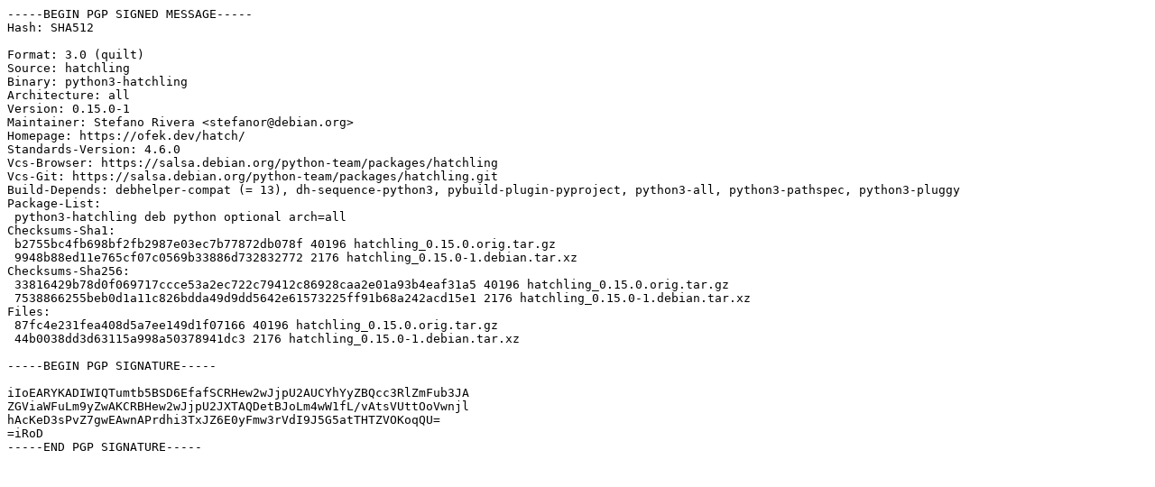

--- FILE ---
content_type: text/prs.lines.tag
request_url: http://gl.archive.ubuntu.com/ubuntu/ubuntu/pool/universe/h/hatchling/hatchling_0.15.0-1.dsc
body_size: 1391
content:
-----BEGIN PGP SIGNED MESSAGE-----
Hash: SHA512

Format: 3.0 (quilt)
Source: hatchling
Binary: python3-hatchling
Architecture: all
Version: 0.15.0-1
Maintainer: Stefano Rivera <stefanor@debian.org>
Homepage: https://ofek.dev/hatch/
Standards-Version: 4.6.0
Vcs-Browser: https://salsa.debian.org/python-team/packages/hatchling
Vcs-Git: https://salsa.debian.org/python-team/packages/hatchling.git
Build-Depends: debhelper-compat (= 13), dh-sequence-python3, pybuild-plugin-pyproject, python3-all, python3-pathspec, python3-pluggy
Package-List:
 python3-hatchling deb python optional arch=all
Checksums-Sha1:
 b2755bc4fb698bf2fb2987e03ec7b77872db078f 40196 hatchling_0.15.0.orig.tar.gz
 9948b88ed11e765cf07c0569b33886d732832772 2176 hatchling_0.15.0-1.debian.tar.xz
Checksums-Sha256:
 33816429b78d0f069717ccce53a2ec722c79412c86928caa2e01a93b4eaf31a5 40196 hatchling_0.15.0.orig.tar.gz
 7538866255beb0d1a11c826bdda49d9dd5642e61573225ff91b68a242acd15e1 2176 hatchling_0.15.0-1.debian.tar.xz
Files:
 87fc4e231fea408d5a7ee149d1f07166 40196 hatchling_0.15.0.orig.tar.gz
 44b0038dd3d63115a998a50378941dc3 2176 hatchling_0.15.0-1.debian.tar.xz

-----BEGIN PGP SIGNATURE-----

iIoEARYKADIWIQTumtb5BSD6EfafSCRHew2wJjpU2AUCYhYyZBQcc3RlZmFub3JA
ZGViaWFuLm9yZwAKCRBHew2wJjpU2JXTAQDetBJoLm4wW1fL/vAtsVUttOoVwnjl
hAcKeD3sPvZ7gwEAwnAPrdhi3TxJZ6E0yFmw3rVdI9J5G5atTHTZVOKoqQU=
=iRoD
-----END PGP SIGNATURE-----
